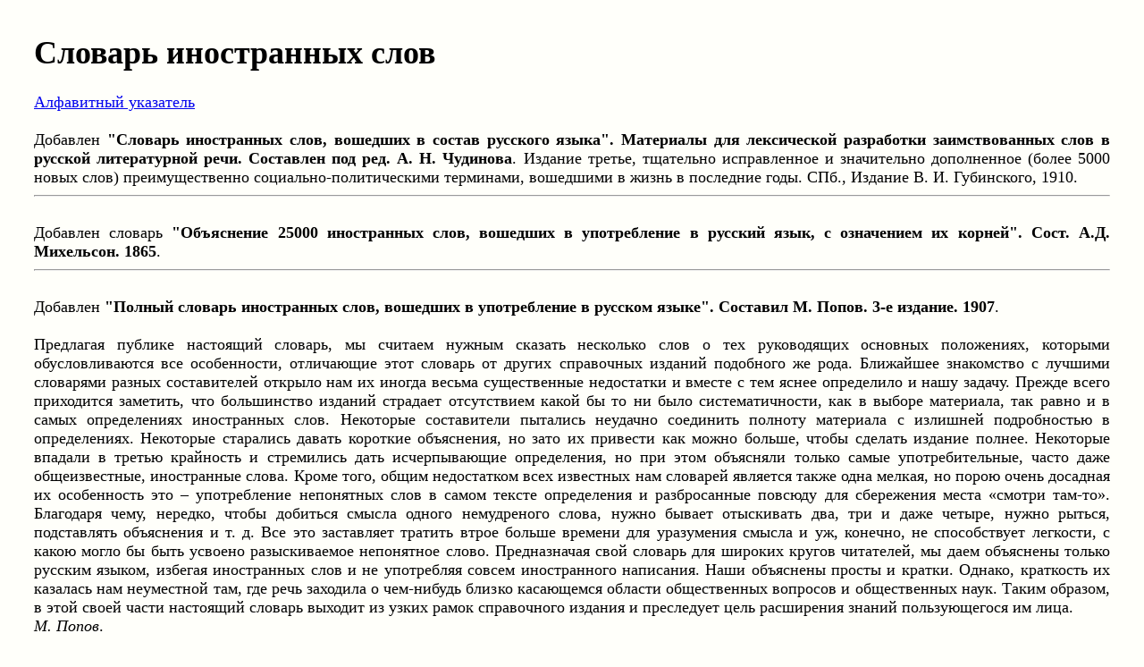

--- FILE ---
content_type: text/html; charset=windows-1251
request_url: https://www.inslov.ru/
body_size: 2681
content:
<!DOCTYPE HTML SYSTEM>
<html>
<head>
<title>Словарь иностранных слов онлайн</title>
<meta http-equiv="Content-Type" content="text/html; charset=windows-1251">
<meta http-equiv="Cache-Control" content="no-cache">
<meta name="keywords" content="иностранный,словарь">
</head>

<body bgcolor="#FFFFFA">


<table width="100%" border="0" cellspacing="10" cellpadding="20">
<tr><td align="justify" width="85%" valign="top">

<font face="georgia" size="4">
<h1>Словарь иностранных слов</h1><a href="/map/">Алфавитный указатель</a><br><br>Добавлен <b>"Словарь иностранных слов, вошедших в состав русского языка". Материалы для лексической разработки заимствованных слов в русской литературной речи. Составлен под ред. А. Н. Чудинова</b>. Издание третье, тщательно исправленное и значительно дополненное (более 5000 новых слов) преимущественно социально-политическими терминами, вошедшими в жизнь в последние годы. СПб., Издание В. И. Губинского, 1910.<br><hr><br>Добавлен словарь <b>"Объяснение 25000 иностранных слов, вошедших в употребление в русский язык, с означением их корней". Сост. А.Д. Михельсон. 1865</b>.<br><hr><br>Добавлен <b>"Полный словарь иностранных слов, вошедших в употребление в русском языке". Составил М. Попов. 3-е издание. 1907</b>.<br><br>Предлагая публике настоящий словарь, мы считаем нужным сказать несколько слов о тех руководящих основных положениях, которыми обусловливаются все особенности, отличающие этот словарь от других справочных изданий подобного же рода. Ближайшее знакомство с лучшими словарями разных составителей открыло нам их иногда весьма существенные недостатки и вместе с тем яснее определило и нашу задачу. Прежде всего приходится заметить, что большинство изданий страдает отсутствием какой бы то ни было систематичности, как в выборе материала, так равно и в самых определениях иностранных слов. Некоторые составители пытались неудачно соединить полноту материала с излишней подробностью в определениях. Некоторые старались давать короткие объяснения, но зато их привести как можно больше, чтобы сделать издание полнее. Некоторые впадали в третью крайность и стремились дать исчерпывающие определения, но при этом объясняли только самые употребительные, часто даже общеизвестные, иностранные слова. Кроме того, общим недостатком всех известных нам словарей является также одна мелкая, но порою очень досадная их особенность это – употребление непонятных слов в самом тексте определения и разбросанные повсюду для сбережения места «смотри там-то». Благодаря чему, нередко, чтобы добиться смысла одного немудреного слова, нужно бывает отыскивать два, три и даже четыре, нужно рыться, подставлять объяснения и т. д. Все это заставляет тратить втрое больше времени для уразумения смысла и уж, конечно, не способствует легкости, с какою могло бы быть усвоено разыскиваемое непонятное слово. Предназначая свой словарь для широких кругов читателей, мы даем объяснены только русским языком, избегая иностранных слов и не употребляя совсем иностранного написания. Наши объяснены просты и кратки. Однако, краткость их казалась нам неуместной там, где речь заходила о чем-нибудь близко касающемся области общественных вопросов и общественных наук. Таким образом, в этой своей части настоящий словарь выходит из узких рамок справочного издания и преследует цель расширения знаний пользующегося им лица.<br><i>М. Попов</i>.<br><hr><br>Добавлен <b>"Словарь иностранных слов, вошедших в состав русского языка". Составлен по Энциклопедическому Словарю Ф. Павленкова, с соответствующими сокращениями в объяснении слов и добавлениями в их числе. 2-е изд. Ф. Павленкова. 1907</b>.<br><p>«Словарей иностранных слов» издано в разное время довольно много, так что, по-видимому, всякое новое издание этого рода должно являться если не лишним, то не особенно нужным. Однако, при составлении недавно выпущенного нами Энциклопедического Словаря, когда, в числе других пособий, нам пришлось ближе ознакомиться с этими словарями, мы убедились, что все они страдают одним капитальным недостатком – обилием ненужных слов и наоборот – отсутствием слов, вошедших за последние годы во всеобщее употребление и постоянно встречаемых читателями в газетах и журналах. В нашем словаре мы старались устранить этот двойной недостаток. Вот та частная цель, которая вызвала наше издание. Что же касается общего значения «объяснительных словарей», то она лучше всего выясняется из слов лондонского профессора С. Томпсона: «Люди науки (к которым можно смело присоединить и публицистов) часто употребляют длинные и трудные слова для выражения очень простых и удобопонятных идей. Поэтому нередко думают, будто трудно то, что на самом деле легко, между тем как зачастую главная трудность состоит в понимании значения слов, употребляемых для описания явления».<br><i>Ф. Павленков</i>.<br><hr><br>Добавлен <b>"Словарь иностранных слов". Комлев Н.Г., 1999</b>.<br><br><br><script type="text/javascript">
<!--
var _acic={dataProvider:10};(function(){var e=document.createElement("script");e.type="text/javascript";e.async=true;e.src="https://www.acint.net/aci.js";var t=document.getElementsByTagName("script")[0];t.parentNode.insertBefore(e,t)})()
//-->
</script></font>

</td></tr></table>

<center>

<br><br>(c) <a href="/">Словарь иностранных слов</a> и <a href="/map/">карта сайта</a>

</center>

</body>
</html>
